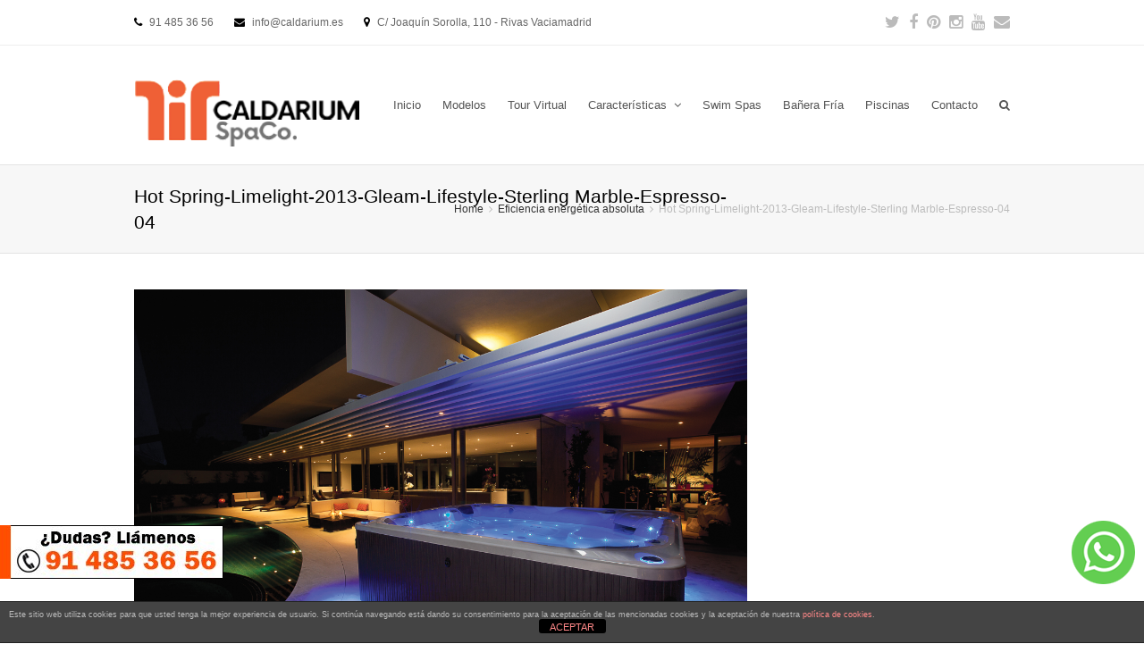

--- FILE ---
content_type: text/html; charset=UTF-8
request_url: https://www.caldarium.es/eficiencia-energetica-asboluta/hot-spring-limelight-2013-gleam-lifestyle-sterling-marble-espresso-04-3/
body_size: 11877
content:

<!DOCTYPE html>
<html lang="es">
<head>
	<meta charset="UTF-8" />
	<link rel="profile" href="https://gmpg.org/xfn/11">
	<link rel="pingback" href="">
	<meta name='robots' content='index, follow, max-image-preview:large, max-snippet:-1, max-video-preview:-1' />
<meta name="viewport" content="width=device-width, initial-scale=1">
	<!-- This site is optimized with the Yoast SEO plugin v22.4 - https://yoast.com/wordpress/plugins/seo/ -->
	<title>Hot Spring-Limelight-2013-Gleam-Lifestyle-Sterling Marble-Espresso-04</title>
	<link rel="canonical" href="https://www.caldarium.es/eficiencia-energetica-asboluta/hot-spring-limelight-2013-gleam-lifestyle-sterling-marble-espresso-04-3/" />
	<meta property="og:locale" content="es_ES" />
	<meta property="og:type" content="article" />
	<meta property="og:title" content="Hot Spring-Limelight-2013-Gleam-Lifestyle-Sterling Marble-Espresso-04" />
	<meta property="og:url" content="https://www.caldarium.es/eficiencia-energetica-asboluta/hot-spring-limelight-2013-gleam-lifestyle-sterling-marble-espresso-04-3/" />
	<meta property="og:site_name" content="Venta de Spas - Comprar Spa Exterior - Comprar Spas" />
	<meta property="article:modified_time" content="2016-06-17T11:17:21+00:00" />
	<meta property="og:image" content="https://www.caldarium.es/eficiencia-energetica-asboluta/hot-spring-limelight-2013-gleam-lifestyle-sterling-marble-espresso-04-3" />
	<meta property="og:image:width" content="1024" />
	<meta property="og:image:height" content="683" />
	<meta property="og:image:type" content="image/jpeg" />
	<meta name="twitter:card" content="summary_large_image" />
	<meta name="twitter:site" content="@caldarium" />
	<script type="application/ld+json" class="yoast-schema-graph">{"@context":"https://schema.org","@graph":[{"@type":"WebPage","@id":"https://www.caldarium.es/eficiencia-energetica-asboluta/hot-spring-limelight-2013-gleam-lifestyle-sterling-marble-espresso-04-3/","url":"https://www.caldarium.es/eficiencia-energetica-asboluta/hot-spring-limelight-2013-gleam-lifestyle-sterling-marble-espresso-04-3/","name":"Hot Spring-Limelight-2013-Gleam-Lifestyle-Sterling Marble-Espresso-04","isPartOf":{"@id":"https://www.caldarium.es/#website"},"primaryImageOfPage":{"@id":"https://www.caldarium.es/eficiencia-energetica-asboluta/hot-spring-limelight-2013-gleam-lifestyle-sterling-marble-espresso-04-3/#primaryimage"},"image":{"@id":"https://www.caldarium.es/eficiencia-energetica-asboluta/hot-spring-limelight-2013-gleam-lifestyle-sterling-marble-espresso-04-3/#primaryimage"},"thumbnailUrl":"https://www.caldarium.es/wp-content/uploads/2016/02/Hot-Spring-Limelight-2013-Gleam-Lifestyle-Sterling-Marble-Espresso-04.jpg","datePublished":"2016-02-22T18:16:11+00:00","dateModified":"2016-06-17T11:17:21+00:00","breadcrumb":{"@id":"https://www.caldarium.es/eficiencia-energetica-asboluta/hot-spring-limelight-2013-gleam-lifestyle-sterling-marble-espresso-04-3/#breadcrumb"},"inLanguage":"es","potentialAction":[{"@type":"ReadAction","target":["https://www.caldarium.es/eficiencia-energetica-asboluta/hot-spring-limelight-2013-gleam-lifestyle-sterling-marble-espresso-04-3/"]}]},{"@type":"ImageObject","inLanguage":"es","@id":"https://www.caldarium.es/eficiencia-energetica-asboluta/hot-spring-limelight-2013-gleam-lifestyle-sterling-marble-espresso-04-3/#primaryimage","url":"https://www.caldarium.es/wp-content/uploads/2016/02/Hot-Spring-Limelight-2013-Gleam-Lifestyle-Sterling-Marble-Espresso-04.jpg","contentUrl":"https://www.caldarium.es/wp-content/uploads/2016/02/Hot-Spring-Limelight-2013-Gleam-Lifestyle-Sterling-Marble-Espresso-04.jpg","width":2400,"height":1600,"caption":"Hot Spring-Limelight-2013-Gleam-Lifestyle-Sterling Marble-Espresso-04"},{"@type":"BreadcrumbList","@id":"https://www.caldarium.es/eficiencia-energetica-asboluta/hot-spring-limelight-2013-gleam-lifestyle-sterling-marble-espresso-04-3/#breadcrumb","itemListElement":[{"@type":"ListItem","position":1,"name":"Home","item":"https://www.caldarium.es/"},{"@type":"ListItem","position":2,"name":"Eficiencia energética absoluta","item":"https://www.caldarium.es/eficiencia-energetica-asboluta/"},{"@type":"ListItem","position":3,"name":"Hot Spring-Limelight-2013-Gleam-Lifestyle-Sterling Marble-Espresso-04"}]},{"@type":"WebSite","@id":"https://www.caldarium.es/#website","url":"https://www.caldarium.es/","name":"Venta de Spas - Comprar Spa Exterior - Comprar Spas","description":"Tienda de spas y jacuzzis en Madrid. Compra tu spa o jacuzzi en Rivas Vaciamadrid","potentialAction":[{"@type":"SearchAction","target":{"@type":"EntryPoint","urlTemplate":"https://www.caldarium.es/?s={search_term_string}"},"query-input":"required name=search_term_string"}],"inLanguage":"es"}]}</script>
	<!-- / Yoast SEO plugin. -->


<link rel='dns-prefetch' href='//www.caldarium.es' />
<link rel='dns-prefetch' href='//fonts.googleapis.com' />
<link rel="alternate" type="application/rss+xml" title="Venta de Spas - Comprar Spa Exterior - Comprar Spas &raquo; Feed" href="https://www.caldarium.es/feed/" />
<link rel="alternate" type="application/rss+xml" title="Venta de Spas - Comprar Spa Exterior - Comprar Spas &raquo; Feed de los comentarios" href="https://www.caldarium.es/comments/feed/" />
<script type="text/javascript">
/* <![CDATA[ */
window._wpemojiSettings = {"baseUrl":"https:\/\/s.w.org\/images\/core\/emoji\/15.0.3\/72x72\/","ext":".png","svgUrl":"https:\/\/s.w.org\/images\/core\/emoji\/15.0.3\/svg\/","svgExt":".svg","source":{"concatemoji":"https:\/\/www.caldarium.es\/wp-includes\/js\/wp-emoji-release.min.js"}};
/*! This file is auto-generated */
!function(i,n){var o,s,e;function c(e){try{var t={supportTests:e,timestamp:(new Date).valueOf()};sessionStorage.setItem(o,JSON.stringify(t))}catch(e){}}function p(e,t,n){e.clearRect(0,0,e.canvas.width,e.canvas.height),e.fillText(t,0,0);var t=new Uint32Array(e.getImageData(0,0,e.canvas.width,e.canvas.height).data),r=(e.clearRect(0,0,e.canvas.width,e.canvas.height),e.fillText(n,0,0),new Uint32Array(e.getImageData(0,0,e.canvas.width,e.canvas.height).data));return t.every(function(e,t){return e===r[t]})}function u(e,t,n){switch(t){case"flag":return n(e,"\ud83c\udff3\ufe0f\u200d\u26a7\ufe0f","\ud83c\udff3\ufe0f\u200b\u26a7\ufe0f")?!1:!n(e,"\ud83c\uddfa\ud83c\uddf3","\ud83c\uddfa\u200b\ud83c\uddf3")&&!n(e,"\ud83c\udff4\udb40\udc67\udb40\udc62\udb40\udc65\udb40\udc6e\udb40\udc67\udb40\udc7f","\ud83c\udff4\u200b\udb40\udc67\u200b\udb40\udc62\u200b\udb40\udc65\u200b\udb40\udc6e\u200b\udb40\udc67\u200b\udb40\udc7f");case"emoji":return!n(e,"\ud83d\udc26\u200d\u2b1b","\ud83d\udc26\u200b\u2b1b")}return!1}function f(e,t,n){var r="undefined"!=typeof WorkerGlobalScope&&self instanceof WorkerGlobalScope?new OffscreenCanvas(300,150):i.createElement("canvas"),a=r.getContext("2d",{willReadFrequently:!0}),o=(a.textBaseline="top",a.font="600 32px Arial",{});return e.forEach(function(e){o[e]=t(a,e,n)}),o}function t(e){var t=i.createElement("script");t.src=e,t.defer=!0,i.head.appendChild(t)}"undefined"!=typeof Promise&&(o="wpEmojiSettingsSupports",s=["flag","emoji"],n.supports={everything:!0,everythingExceptFlag:!0},e=new Promise(function(e){i.addEventListener("DOMContentLoaded",e,{once:!0})}),new Promise(function(t){var n=function(){try{var e=JSON.parse(sessionStorage.getItem(o));if("object"==typeof e&&"number"==typeof e.timestamp&&(new Date).valueOf()<e.timestamp+604800&&"object"==typeof e.supportTests)return e.supportTests}catch(e){}return null}();if(!n){if("undefined"!=typeof Worker&&"undefined"!=typeof OffscreenCanvas&&"undefined"!=typeof URL&&URL.createObjectURL&&"undefined"!=typeof Blob)try{var e="postMessage("+f.toString()+"("+[JSON.stringify(s),u.toString(),p.toString()].join(",")+"));",r=new Blob([e],{type:"text/javascript"}),a=new Worker(URL.createObjectURL(r),{name:"wpTestEmojiSupports"});return void(a.onmessage=function(e){c(n=e.data),a.terminate(),t(n)})}catch(e){}c(n=f(s,u,p))}t(n)}).then(function(e){for(var t in e)n.supports[t]=e[t],n.supports.everything=n.supports.everything&&n.supports[t],"flag"!==t&&(n.supports.everythingExceptFlag=n.supports.everythingExceptFlag&&n.supports[t]);n.supports.everythingExceptFlag=n.supports.everythingExceptFlag&&!n.supports.flag,n.DOMReady=!1,n.readyCallback=function(){n.DOMReady=!0}}).then(function(){return e}).then(function(){var e;n.supports.everything||(n.readyCallback(),(e=n.source||{}).concatemoji?t(e.concatemoji):e.wpemoji&&e.twemoji&&(t(e.twemoji),t(e.wpemoji)))}))}((window,document),window._wpemojiSettings);
/* ]]> */
</script>
<style id='wp-emoji-styles-inline-css' type='text/css'>

	img.wp-smiley, img.emoji {
		display: inline !important;
		border: none !important;
		box-shadow: none !important;
		height: 1em !important;
		width: 1em !important;
		margin: 0 0.07em !important;
		vertical-align: -0.1em !important;
		background: none !important;
		padding: 0 !important;
	}
</style>
<link rel='stylesheet' id='wp-block-library-css' href='https://www.caldarium.es/wp-includes/css/dist/block-library/style.min.css' type='text/css' media='all' />
<style id='classic-theme-styles-inline-css' type='text/css'>
/*! This file is auto-generated */
.wp-block-button__link{color:#fff;background-color:#32373c;border-radius:9999px;box-shadow:none;text-decoration:none;padding:calc(.667em + 2px) calc(1.333em + 2px);font-size:1.125em}.wp-block-file__button{background:#32373c;color:#fff;text-decoration:none}
</style>
<style id='global-styles-inline-css' type='text/css'>
body{--wp--preset--color--black: #000000;--wp--preset--color--cyan-bluish-gray: #abb8c3;--wp--preset--color--white: #ffffff;--wp--preset--color--pale-pink: #f78da7;--wp--preset--color--vivid-red: #cf2e2e;--wp--preset--color--luminous-vivid-orange: #ff6900;--wp--preset--color--luminous-vivid-amber: #fcb900;--wp--preset--color--light-green-cyan: #7bdcb5;--wp--preset--color--vivid-green-cyan: #00d084;--wp--preset--color--pale-cyan-blue: #8ed1fc;--wp--preset--color--vivid-cyan-blue: #0693e3;--wp--preset--color--vivid-purple: #9b51e0;--wp--preset--gradient--vivid-cyan-blue-to-vivid-purple: linear-gradient(135deg,rgba(6,147,227,1) 0%,rgb(155,81,224) 100%);--wp--preset--gradient--light-green-cyan-to-vivid-green-cyan: linear-gradient(135deg,rgb(122,220,180) 0%,rgb(0,208,130) 100%);--wp--preset--gradient--luminous-vivid-amber-to-luminous-vivid-orange: linear-gradient(135deg,rgba(252,185,0,1) 0%,rgba(255,105,0,1) 100%);--wp--preset--gradient--luminous-vivid-orange-to-vivid-red: linear-gradient(135deg,rgba(255,105,0,1) 0%,rgb(207,46,46) 100%);--wp--preset--gradient--very-light-gray-to-cyan-bluish-gray: linear-gradient(135deg,rgb(238,238,238) 0%,rgb(169,184,195) 100%);--wp--preset--gradient--cool-to-warm-spectrum: linear-gradient(135deg,rgb(74,234,220) 0%,rgb(151,120,209) 20%,rgb(207,42,186) 40%,rgb(238,44,130) 60%,rgb(251,105,98) 80%,rgb(254,248,76) 100%);--wp--preset--gradient--blush-light-purple: linear-gradient(135deg,rgb(255,206,236) 0%,rgb(152,150,240) 100%);--wp--preset--gradient--blush-bordeaux: linear-gradient(135deg,rgb(254,205,165) 0%,rgb(254,45,45) 50%,rgb(107,0,62) 100%);--wp--preset--gradient--luminous-dusk: linear-gradient(135deg,rgb(255,203,112) 0%,rgb(199,81,192) 50%,rgb(65,88,208) 100%);--wp--preset--gradient--pale-ocean: linear-gradient(135deg,rgb(255,245,203) 0%,rgb(182,227,212) 50%,rgb(51,167,181) 100%);--wp--preset--gradient--electric-grass: linear-gradient(135deg,rgb(202,248,128) 0%,rgb(113,206,126) 100%);--wp--preset--gradient--midnight: linear-gradient(135deg,rgb(2,3,129) 0%,rgb(40,116,252) 100%);--wp--preset--font-size--small: 13px;--wp--preset--font-size--medium: 20px;--wp--preset--font-size--large: 36px;--wp--preset--font-size--x-large: 42px;--wp--preset--spacing--20: 0.44rem;--wp--preset--spacing--30: 0.67rem;--wp--preset--spacing--40: 1rem;--wp--preset--spacing--50: 1.5rem;--wp--preset--spacing--60: 2.25rem;--wp--preset--spacing--70: 3.38rem;--wp--preset--spacing--80: 5.06rem;--wp--preset--shadow--natural: 6px 6px 9px rgba(0, 0, 0, 0.2);--wp--preset--shadow--deep: 12px 12px 50px rgba(0, 0, 0, 0.4);--wp--preset--shadow--sharp: 6px 6px 0px rgba(0, 0, 0, 0.2);--wp--preset--shadow--outlined: 6px 6px 0px -3px rgba(255, 255, 255, 1), 6px 6px rgba(0, 0, 0, 1);--wp--preset--shadow--crisp: 6px 6px 0px rgba(0, 0, 0, 1);}:where(.is-layout-flex){gap: 0.5em;}:where(.is-layout-grid){gap: 0.5em;}body .is-layout-flex{display: flex;}body .is-layout-flex{flex-wrap: wrap;align-items: center;}body .is-layout-flex > *{margin: 0;}body .is-layout-grid{display: grid;}body .is-layout-grid > *{margin: 0;}:where(.wp-block-columns.is-layout-flex){gap: 2em;}:where(.wp-block-columns.is-layout-grid){gap: 2em;}:where(.wp-block-post-template.is-layout-flex){gap: 1.25em;}:where(.wp-block-post-template.is-layout-grid){gap: 1.25em;}.has-black-color{color: var(--wp--preset--color--black) !important;}.has-cyan-bluish-gray-color{color: var(--wp--preset--color--cyan-bluish-gray) !important;}.has-white-color{color: var(--wp--preset--color--white) !important;}.has-pale-pink-color{color: var(--wp--preset--color--pale-pink) !important;}.has-vivid-red-color{color: var(--wp--preset--color--vivid-red) !important;}.has-luminous-vivid-orange-color{color: var(--wp--preset--color--luminous-vivid-orange) !important;}.has-luminous-vivid-amber-color{color: var(--wp--preset--color--luminous-vivid-amber) !important;}.has-light-green-cyan-color{color: var(--wp--preset--color--light-green-cyan) !important;}.has-vivid-green-cyan-color{color: var(--wp--preset--color--vivid-green-cyan) !important;}.has-pale-cyan-blue-color{color: var(--wp--preset--color--pale-cyan-blue) !important;}.has-vivid-cyan-blue-color{color: var(--wp--preset--color--vivid-cyan-blue) !important;}.has-vivid-purple-color{color: var(--wp--preset--color--vivid-purple) !important;}.has-black-background-color{background-color: var(--wp--preset--color--black) !important;}.has-cyan-bluish-gray-background-color{background-color: var(--wp--preset--color--cyan-bluish-gray) !important;}.has-white-background-color{background-color: var(--wp--preset--color--white) !important;}.has-pale-pink-background-color{background-color: var(--wp--preset--color--pale-pink) !important;}.has-vivid-red-background-color{background-color: var(--wp--preset--color--vivid-red) !important;}.has-luminous-vivid-orange-background-color{background-color: var(--wp--preset--color--luminous-vivid-orange) !important;}.has-luminous-vivid-amber-background-color{background-color: var(--wp--preset--color--luminous-vivid-amber) !important;}.has-light-green-cyan-background-color{background-color: var(--wp--preset--color--light-green-cyan) !important;}.has-vivid-green-cyan-background-color{background-color: var(--wp--preset--color--vivid-green-cyan) !important;}.has-pale-cyan-blue-background-color{background-color: var(--wp--preset--color--pale-cyan-blue) !important;}.has-vivid-cyan-blue-background-color{background-color: var(--wp--preset--color--vivid-cyan-blue) !important;}.has-vivid-purple-background-color{background-color: var(--wp--preset--color--vivid-purple) !important;}.has-black-border-color{border-color: var(--wp--preset--color--black) !important;}.has-cyan-bluish-gray-border-color{border-color: var(--wp--preset--color--cyan-bluish-gray) !important;}.has-white-border-color{border-color: var(--wp--preset--color--white) !important;}.has-pale-pink-border-color{border-color: var(--wp--preset--color--pale-pink) !important;}.has-vivid-red-border-color{border-color: var(--wp--preset--color--vivid-red) !important;}.has-luminous-vivid-orange-border-color{border-color: var(--wp--preset--color--luminous-vivid-orange) !important;}.has-luminous-vivid-amber-border-color{border-color: var(--wp--preset--color--luminous-vivid-amber) !important;}.has-light-green-cyan-border-color{border-color: var(--wp--preset--color--light-green-cyan) !important;}.has-vivid-green-cyan-border-color{border-color: var(--wp--preset--color--vivid-green-cyan) !important;}.has-pale-cyan-blue-border-color{border-color: var(--wp--preset--color--pale-cyan-blue) !important;}.has-vivid-cyan-blue-border-color{border-color: var(--wp--preset--color--vivid-cyan-blue) !important;}.has-vivid-purple-border-color{border-color: var(--wp--preset--color--vivid-purple) !important;}.has-vivid-cyan-blue-to-vivid-purple-gradient-background{background: var(--wp--preset--gradient--vivid-cyan-blue-to-vivid-purple) !important;}.has-light-green-cyan-to-vivid-green-cyan-gradient-background{background: var(--wp--preset--gradient--light-green-cyan-to-vivid-green-cyan) !important;}.has-luminous-vivid-amber-to-luminous-vivid-orange-gradient-background{background: var(--wp--preset--gradient--luminous-vivid-amber-to-luminous-vivid-orange) !important;}.has-luminous-vivid-orange-to-vivid-red-gradient-background{background: var(--wp--preset--gradient--luminous-vivid-orange-to-vivid-red) !important;}.has-very-light-gray-to-cyan-bluish-gray-gradient-background{background: var(--wp--preset--gradient--very-light-gray-to-cyan-bluish-gray) !important;}.has-cool-to-warm-spectrum-gradient-background{background: var(--wp--preset--gradient--cool-to-warm-spectrum) !important;}.has-blush-light-purple-gradient-background{background: var(--wp--preset--gradient--blush-light-purple) !important;}.has-blush-bordeaux-gradient-background{background: var(--wp--preset--gradient--blush-bordeaux) !important;}.has-luminous-dusk-gradient-background{background: var(--wp--preset--gradient--luminous-dusk) !important;}.has-pale-ocean-gradient-background{background: var(--wp--preset--gradient--pale-ocean) !important;}.has-electric-grass-gradient-background{background: var(--wp--preset--gradient--electric-grass) !important;}.has-midnight-gradient-background{background: var(--wp--preset--gradient--midnight) !important;}.has-small-font-size{font-size: var(--wp--preset--font-size--small) !important;}.has-medium-font-size{font-size: var(--wp--preset--font-size--medium) !important;}.has-large-font-size{font-size: var(--wp--preset--font-size--large) !important;}.has-x-large-font-size{font-size: var(--wp--preset--font-size--x-large) !important;}
.wp-block-navigation a:where(:not(.wp-element-button)){color: inherit;}
:where(.wp-block-post-template.is-layout-flex){gap: 1.25em;}:where(.wp-block-post-template.is-layout-grid){gap: 1.25em;}
:where(.wp-block-columns.is-layout-flex){gap: 2em;}:where(.wp-block-columns.is-layout-grid){gap: 2em;}
.wp-block-pullquote{font-size: 1.5em;line-height: 1.6;}
</style>
<link rel='stylesheet' id='front-estilos-css' href='https://www.caldarium.es/wp-content/plugins/asesor-cookies-para-la-ley-en-espana/html/front/estilos.css' type='text/css' media='all' />
<link rel='stylesheet' id='contact-form-7-css' href='https://www.caldarium.es/wp-content/plugins/contact-form-7/includes/css/styles.css' type='text/css' media='all' />
<link rel='stylesheet' id='layerslider-css' href='https://www.caldarium.es/wp-content/plugins/layerslider/static/css/layerslider.css' type='text/css' media='all' />
<link rel='stylesheet' id='ls-google-fonts-css' href='https://fonts.googleapis.com/css?family=Lato:100,300,regular,700,900|Open+Sans:300|Indie+Flower:regular|Oswald:300,regular,700&#038;subset=latin,latin-ext' type='text/css' media='all' />
<link rel='stylesheet' id='rs-plugin-settings-css' href='https://www.caldarium.es/wp-content/plugins/revslider/rs-plugin/css/settings.css?rev=4.5.95' type='text/css' media='all' />
<style id='rs-plugin-settings-inline-css' type='text/css'>
.tp-caption a{color:#ff7302;text-shadow:none;-webkit-transition:all 0.2s ease-out;-moz-transition:all 0.2s ease-out;-o-transition:all 0.2s ease-out;-ms-transition:all 0.2s ease-out}.tp-caption a:hover{color:#ffa902}
</style>
<link rel='stylesheet' id='madmas-fixed-ads-css' href='https://www.caldarium.es/wp-content/plugins/wp-fixed-ads//css/style.css' type='text/css' media='all' />
<link rel='stylesheet' id='js_composer_front-css' href='https://www.caldarium.es/wp-content/plugins/Archivo-comprimido/assets/css/js_composer.min.css' type='text/css' media='all' />
<link rel='stylesheet' id='wpex-font-awesome-css' href='https://www.caldarium.es/wp-content/themes/Total2/css/font-awesome.min.css' type='text/css' media='all' />
<link rel='stylesheet' id='wpex-style-css' href='https://www.caldarium.es/wp-content/themes/Total2/style.css' type='text/css' media='all' />
<link rel='stylesheet' id='wpex-visual-composer-css' href='https://www.caldarium.es/wp-content/themes/Total2/css/visual-composer-custom.css' type='text/css' media='all' />
<link rel='stylesheet' id='wpex-visual-composer-extend-css' href='https://www.caldarium.es/wp-content/themes/Total2/css/visual-composer-extend.css' type='text/css' media='all' />
<link rel='stylesheet' id='wpex-responsive-css' href='https://www.caldarium.es/wp-content/themes/Total2/css/responsive.css' type='text/css' media='all' />
<link rel='stylesheet' id='wpex-lightbox-skin-css' href='https://www.caldarium.es/wp-content/themes/Total2/css/lightbox/dark-skin/skin.css' type='text/css' media='all' />
<script type="text/javascript" src="https://www.caldarium.es/wp-includes/js/jquery/jquery.min.js" id="jquery-core-js"></script>
<script type="text/javascript" src="https://www.caldarium.es/wp-includes/js/jquery/jquery-migrate.min.js" id="jquery-migrate-js"></script>
<script type="text/javascript" id="front-principal-js-extra">
/* <![CDATA[ */
var cdp_cookies_info = {"url_plugin":"https:\/\/www.caldarium.es\/wp-content\/plugins\/asesor-cookies-para-la-ley-en-espana\/plugin.php","url_admin_ajax":"https:\/\/www.caldarium.es\/wp-admin\/admin-ajax.php"};
/* ]]> */
</script>
<script type="text/javascript" src="https://www.caldarium.es/wp-content/plugins/asesor-cookies-para-la-ley-en-espana/html/front/principal.js" id="front-principal-js"></script>
<script type="text/javascript" src="https://www.caldarium.es/wp-content/plugins/layerslider/static/js/layerslider.kreaturamedia.jquery.js" id="layerslider-js"></script>
<script type="text/javascript" src="https://www.caldarium.es/wp-content/plugins/layerslider/static/js/greensock.js" id="greensock-js"></script>
<script type="text/javascript" src="https://www.caldarium.es/wp-content/plugins/layerslider/static/js/layerslider.transitions.js" id="layerslider-transitions-js"></script>
<script type="text/javascript" src="https://www.caldarium.es/wp-content/plugins/revslider/rs-plugin/js/jquery.themepunch.tools.min.js?rev=4.5.95" id="tp-tools-js"></script>
<script type="text/javascript" src="https://www.caldarium.es/wp-content/plugins/revslider/rs-plugin/js/jquery.themepunch.revolution.min.js?rev=4.5.95" id="revmin-js"></script>
<link rel="https://api.w.org/" href="https://www.caldarium.es/wp-json/" /><link rel="alternate" type="application/json" href="https://www.caldarium.es/wp-json/wp/v2/media/7614" /><link rel="EditURI" type="application/rsd+xml" title="RSD" href="https://www.caldarium.es/xmlrpc.php?rsd" />
<meta name="generator" content="WordPress 6.5.7" />
<link rel='shortlink' href='https://www.caldarium.es/?p=7614' />
<link rel="alternate" type="application/json+oembed" href="https://www.caldarium.es/wp-json/oembed/1.0/embed?url=https%3A%2F%2Fwww.caldarium.es%2Feficiencia-energetica-asboluta%2Fhot-spring-limelight-2013-gleam-lifestyle-sterling-marble-espresso-04-3%2F" />
<link rel="alternate" type="text/xml+oembed" href="https://www.caldarium.es/wp-json/oembed/1.0/embed?url=https%3A%2F%2Fwww.caldarium.es%2Feficiencia-energetica-asboluta%2Fhot-spring-limelight-2013-gleam-lifestyle-sterling-marble-espresso-04-3%2F&#038;format=xml" />
<link href='https://www.caldarium.es/wp-content/plugins/themencode-social-follow-buttons/css/tsfb-style.css' rel='stylesheet' /><!--[if IE 8]><link rel="stylesheet" type="text/css" href="https://www.caldarium.es/wp-content/themes/Total2/css/ie8.css" media="screen"><![endif]--><!--[if lt IE 9]>
            <script src="https://www.caldarium.es/wp-content/themes/Total2/js/plugins/html5.js"></script>
        <![endif]--><!-- TOTAL CSS -->
<style type="text/css">
/*ADVANCED STYLING*/#site-logo{margin-top:-6px;margin-bottom:-20px}.wpb_row .fa:before{box-sizing:content-box!important;-moz-box-sizing:content-box!important;-webkit-box-sizing:content-box!important}/*CUSTOMIZER STYLING CSS*/#footer-callout .theme-button{background-color:#eb7d28}#footer-callout .theme-button:hover{background-color:#4f1a2a}.wpb_column{margin-bottom:40px}
</style><!-- Global site tag (gtag.js) - Google Analytics -->
<script async src="https://www.googletagmanager.com/gtag/js?id=UA-57003437-1"></script>
<script>
  window.dataLayer = window.dataLayer || [];
  function gtag(){dataLayer.push(arguments);}
  gtag('js', new Date());

  gtag('config', 'UA-57003437-1');

gtag('config', 'AW-953867390');
</script>
<link rel="shortcut icon" href="https://www.caldarium.es/wp-content/uploads/2014/12/favicon-copia.jpg"><meta name="generator" content="Powered by WPBakery Page Builder - drag and drop page builder for WordPress."/>
<!--[if lte IE 9]><link rel="stylesheet" type="text/css" href="https://www.caldarium.es/wp-content/plugins/Archivo-comprimido/assets/css/vc_lte_ie9.min.css" media="screen"><![endif]-->		<style type="text/css" id="wp-custom-css">
			#site-scroll-top { display: none !important; }

input[type=text], input[type=password], input[type=email], input[type=tel], input[type=url], input[type=search], textarea, td.actions .coupon .input-text, .mobile-toggle-nav #mobile-menu-search input {
	border-radius: 5px;
  border: 1px solid #ccc !important;
  font-size: 1.4em !important;
		background: #ffebe1 !important;
}

div.wpcf7 input, div.wpcf7 textarea {
    width: 100% !important;
}

.form-swim-cita{
	display: flex;
}

@media only screen and (max-width: 600px) {
  .form-swim-cita{
	display: block;
}
	.p-form-swim-cita{
		margin: 0 10px;
		width: 70% !important;
	}
}

.p-form-swim-cita{
	margin: 0 10px;
	width: 49%;
}

.wpcf7-select{
	margin-top:5px;
	width: 100%;
	height: 42px;
}

#enviar-swim-spa{
	 width: 40%;
}

.acceptance-21{
	margin-right: 20px;
}

.vcex-flexslider-slide {
pointer-events: none;
}		</style>
		<noscript><style type="text/css"> .wpb_animate_when_almost_visible { opacity: 1; }</style></noscript>

<script type="text/javascript">
    window.smartlook||(function(d) {
    var o=smartlook=function(){ o.api.push(arguments)},h=d.getElementsByTagName('head')[0];
    var c=d.createElement('script');o.api=new Array();c.async=true;c.type='text/javascript';
    c.charset='utf-8';c.src='https://rec.smartlook.com/recorder.js';h.appendChild(c);
    })(document);
    smartlook('init', '1160b7f42a84527aea72a4cb82013a831b96b8dd');
</script>




</head>

<!-- Begin Body -->
<body data-rsssl=1 class="attachment attachment-template-default attachmentid-7614 attachment-jpeg wp-custom-logo wpex-theme wpex-responsive theme-base full-width-main-layout content-right-sidebar has-breadcrumbs shrink-fixed-header sidebar-widget-icons wpb-js-composer js-comp-ver-5.4.5 vc_responsive">

<script type="application/ld+json">
{
  "@context" : "http://schema.org",
  "@type" : "Organization",
  "name" : "caldariumspa",
  "url" : "https://www.caldarium.es",
  "sameAs" : [
    "https://twitter.com/caldariumspa",
    "https://plus.google.com/117596631567347083315",
    "https://www.facebook.com/Caldarium",
    "https://foursquare.com/v/caldarium-spa-company/5763d539498ef5de2d6b19bd"
 ]
}
</script> 

<div id="outer-wrap" class="clr">

	
	<div id="wrap" class="clr">

			
		

<div id="top-bar-wrap" class="clr always-visible">
	<div id="top-bar" class="clr container">
			<div id="top-bar-content" class="clr top-bar-left">
		<i class="fa fa-phone"  style="color: #000;margin-right: 5px;"></i> 91 485 36 56 <i class="fa fa-envelope"  style="color: #000;margin-left: 20px;margin-right: 5px;"></i> info@caldarium.es  <i class="fa fa-map-marker"  style="color: #000;margin-left: 20px;margin-right: 5px;"></i> C/ Joaquín Sorolla, 110 - Rivas Vaciamadrid	</div><!-- #top-bar-content -->


	<div id="top-bar-social" class="clr top-bar-right social-style-font_icons">
									<a href="https://twitter.com/CaldariumSpa" title="Twitter" target="_blank">
									<span class="fa fa-twitter"></span>
								</a>
												<a href="https://www.facebook.com/Caldarium/" title="Facebook" target="_blank">
									<span class="fa fa-facebook"></span>
								</a>
																	<a href="https://www.pinterest.es/caldariumspacompany/" title="Pinterest" target="_blank">
									<span class="fa fa-pinterest"></span>
								</a>
																						<a href="https://www.instagram.com/caldariumspa" title="Instragram" target="_blank">
									<span class="fa fa-instagram"></span>
								</a>
																																					<a href="https://www.youtube.com/channel/UC9Rl4SlPXzt8zGkJoXOByhg" title="Youtube" target="_blank">
									<span class="fa fa-youtube"></span>
								</a>
																																					<a href="mailto:info@caldarium.es" title="Email" target="_blank">
									<span class="fa fa-envelope"></span>
								</a>
						</div><!-- #top-bar-social -->

	</div><!-- #top-bar -->
</div><!-- #top-bar-wrap -->
	<header id="site-header" class="clr header-one fixed-scroll" role="banner">
				<div id="site-header-inner" class="container clr">
			<div id="site-logo" class="header-one-logo">
			<a href="https://www.caldarium.es/" title="Venta de Spas - Comprar Spa Exterior - Comprar Spas" rel="home" class="main-logo">
			<img src="https://www.caldarium.es/wp-content/uploads/2021/10/logo-caldarium-2021.png" alt="Venta de Spas - Comprar Spa Exterior - Comprar Spas" />
		</a>
			</div><!-- #site-logo -->
<div id="site-navigation-wrap" class="clr navbar-style-one">
	<nav id="site-navigation" class="navigation main-navigation clr has-search-icon" role="navigation">
		<div class="menu-main-menu-container"><ul id="menu-main-menu" class="dropdown-menu sf-menu"><li id="menu-item-7365" class="menu-item menu-item-type-post_type menu-item-object-page menu-item-home menu-item-7365"><a href="https://www.caldarium.es/">Inicio</a></li>
<li id="menu-item-9478" class="menu-item menu-item-type-post_type menu-item-object-page menu-item-9478"><a href="https://www.caldarium.es/modelos/">Modelos</a></li>
<li id="menu-item-9601" class="menu-item menu-item-type-post_type menu-item-object-page menu-item-9601"><a href="https://www.caldarium.es/tour-virtual/">Tour Virtual</a></li>
<li id="menu-item-7781" class="menu-item menu-item-type-post_type menu-item-object-page menu-item-has-children dropdown menu-item-7781"><a href="https://www.caldarium.es/diseno-innovador/">Características <span class="nav-arrow fa fa-angle-down"></span></a>
<ul class="sub-menu">
	<li id="menu-item-7783" class="menu-item menu-item-type-post_type menu-item-object-page menu-item-7783"><a href="https://www.caldarium.es/diseno-innovador/">Diseño y acabados</a></li>
	<li id="menu-item-7782" class="menu-item menu-item-type-post_type menu-item-object-page menu-item-7782"><a href="https://www.caldarium.es/masajes-incomparables/">Jets, masajes y calidad del agia</a></li>
	<li id="menu-item-7779" class="menu-item menu-item-type-post_type menu-item-object-page menu-item-7779"><a href="https://www.caldarium.es/eficiencia-energetica-asboluta/">Eficiencia energética</a></li>
	<li id="menu-item-7778" class="menu-item menu-item-type-post_type menu-item-object-page menu-item-7778"><a href="https://www.caldarium.es/control-y-sencillez/">Control y sencillez</a></li>
	<li id="menu-item-7780" class="menu-item menu-item-type-post_type menu-item-object-page menu-item-7780"><a href="https://www.caldarium.es/opciones-avanzadas/">Opciones avanzadas</a></li>
	<li id="menu-item-4871" class="menu-item menu-item-type-post_type menu-item-object-page menu-item-4871"><a href="https://www.caldarium.es/services-2/">Nuestro compromiso</a></li>
	<li id="menu-item-7078" class="menu-item menu-item-type-post_type menu-item-object-page menu-item-7078"><a href="https://www.caldarium.es/spas-para-decoradores/">Decoradores</a></li>
</ul>
</li>
<li id="menu-item-9229" class="menu-item menu-item-type-post_type menu-item-object-page menu-item-9229"><a href="https://www.caldarium.es/swim-spas-madrid/">Swim Spas</a></li>
<li id="menu-item-10355" class="menu-item menu-item-type-post_type menu-item-object-page menu-item-10355"><a href="https://www.caldarium.es/banera-fria/">Bañera Fría</a></li>
<li id="menu-item-6246" class="menu-item menu-item-type-custom menu-item-object-custom menu-item-6246"><a href="https://www.tiendadepiscinas.com">Piscinas</a></li>
<li id="menu-item-9717" class="menu-item menu-item-type-post_type menu-item-object-page menu-item-9717"><a href="https://www.caldarium.es/contacto/">Contacto</a></li>
<li class="search-toggle-li"><a href="#" class="site-search-toggle search-dropdown-toggle"><span class="fa fa-search"></span></a></li></ul></div>	</nav><!-- #site-navigation -->
</div><!-- #site-navigation-wrap -->


					<div id="sidr-close"><a href="#sidr-close" class="toggle-sidr-close"></a></div>
		
		<div id="mobile-menu" class="clr hidden">
			<a href="#mobile-menu" class="mobile-menu-toggle"><span class="fa fa-bars"></span></a>
					</div><!-- #mobile-menu -->
		
			<div id="searchform-dropdown" class="header-searchform-wrap clr">
			<form method="get" action="https://www.caldarium.es/" role="search" class="header-searchform"><input type="search" name="s" autocomplete="off" placeholder="search" /></form>
		</div>
			</div><!-- #site-header-inner -->
			</header><!-- #header -->

		
			
		<div id="main" class="site-main clr">
	
				<header class="page-header">
				<div class="container clr page-header-inner">
			<h1 class="page-header-title">Hot Spring-Limelight-2013-Gleam-Lifestyle-Sterling Marble-Espresso-04</h1><nav class="site-breadcrumbs clr"><div class="breadcrumb-trail"><span itemscope="" itemtype="http://data-vocabulary.org/Breadcrumb"><a href="https://www.caldarium.es" title="Venta de Spas - Comprar Spa Exterior - Comprar Spas" rel="home" class="trail-begin"><span itemprop="title">Home</span></a></span><span class="sep"> <span class="fa fa-angle-right"></span> </span><a href="https://www.caldarium.es/eficiencia-energetica-asboluta/" title="Eficiencia energética absoluta">Eficiencia energética absoluta</a><span class="sep"> <span class="fa fa-angle-right"></span> </span>Hot Spring-Limelight-2013-Gleam-Lifestyle-Sterling Marble-Espresso-04</div></nav>		</div><!-- .page-header-inner -->
			</header><!-- .page-header -->

	<div class="container clr">
		<section id="primary" class="content-area full-width">
			<div id="content" class="site-content" role="main">
				<article id="post-7614" class="image-attachment post-7614 attachment type-attachment status-inherit hentry">
					<img width="2400" height="1600" src="https://www.caldarium.es/wp-content/uploads/2016/02/Hot-Spring-Limelight-2013-Gleam-Lifestyle-Sterling-Marble-Espresso-04.jpg" class="attachment-full size-full" alt="Hot Spring-Limelight-2013-Gleam-Lifestyle-Sterling Marble-Espresso-04" decoding="async" fetchpriority="high" srcset="https://www.caldarium.es/wp-content/uploads/2016/02/Hot-Spring-Limelight-2013-Gleam-Lifestyle-Sterling-Marble-Espresso-04.jpg 2400w, https://www.caldarium.es/wp-content/uploads/2016/02/Hot-Spring-Limelight-2013-Gleam-Lifestyle-Sterling-Marble-Espresso-04-600x400.jpg 600w, https://www.caldarium.es/wp-content/uploads/2016/02/Hot-Spring-Limelight-2013-Gleam-Lifestyle-Sterling-Marble-Espresso-04-300x200.jpg 300w, https://www.caldarium.es/wp-content/uploads/2016/02/Hot-Spring-Limelight-2013-Gleam-Lifestyle-Sterling-Marble-Espresso-04-768x512.jpg 768w, https://www.caldarium.es/wp-content/uploads/2016/02/Hot-Spring-Limelight-2013-Gleam-Lifestyle-Sterling-Marble-Espresso-04-1024x683.jpg 1024w" sizes="(max-width: 2400px) 100vw, 2400px" />											<div class="entry clr">
													</div><!-- .entry -->
									</article><!-- #post -->
			</div><!-- #content -->
		</section><!-- #primary -->
	</div><!-- .container -->


			
		</div><!-- #main-content -->		
				
		
				 
		
					
<div id="footer-callout-wrap" class="clr always-visible">
	<div id="footer-callout" class="clr container">
		<div id="footer-callout-left" class="footer-callout-content clr ">
			¿Quiere descubrir las últimas novedades en el mundo de los Spas y conocer las noticias más curiosas? No deje de visitar nuestro Blog.		</div><!-- #footer-callout-left -->
					<div id="footer-callout-right" class="footer-callout-button clr">
				<a href="https://www.caldarium.es/category/noticias/" class="theme-button footer-callout-button" title="Caldarium Blog" target="_blank">Caldarium Blog</a>
			</div><!-- #footer-callout-right -->
			</div><!-- #footer-callout -->
</div><!-- #footer-callout-wrap -->				
									<footer id="footer" class="site-footer">
												<div id="footer-inner" class="container clr">
							<div id="footer-row" class="wpex-row clr">
								
<div id="footer-widgets" class="clr ">

		<div class="footer-box span_1_of_4 col col-1">
			</div><!-- .footer-one-box -->

			<div class="footer-box span_1_of_4 col col-2">
					</div><!-- .footer-one-box -->
		
			<div class="footer-box span_1_of_4 col col-3 ">
					</div><!-- .footer-one-box -->
	
			<div class="footer-box span_1_of_4 col col-4">
					</div><!-- .footer-box -->
	
</div><!-- #footer-widgets -->							</div><!-- .wpex-row -->
						</div><!-- #footer-widgets -->
											</footer><!-- #footer -->
								
				
<div id="footer-bottom" class="clr">
	<div id="footer-bottom-inner" class="container clr">
					<div id="copyright" class="clr" role="contentinfo">
				<img src="https://www.caldarium.es/wp-content/uploads/2019/08/distribuidor-oficial.jpg" alt="distribuidor oficial" style="float: right" width="350"/>
Copyright <a href="https://caldarium.com">Caldarium Spa Company <script>document.write(new Date().getFullYear())</script></a> -  Todos los derechos reservados<br>
<a href="https://www.facebook.com/Caldarium">Síguenos en Facebook</a> - <a href="https://twitter.com/caldariumspa"
 rel="publisher">Síguenos en Twitter</a> - <a href="https://www.instagram.com/caldariumspa">Síguenos en Instagram</a> - <a href="http://www.hotspring.com/"
 rel="nofollow">Hotspring Spas</a><br>
<a href="/politica-de-privacidad">Política de privacidad</a> · <a href="/aviso-legal">Aviso legal</a> · <a href="/politica-de-cookies">Política de cookies</a>
<br><br><br><br><br>			</div><!-- #copyright -->
				<div id="footer-bottom-menu" class="clr">
					</div><!-- #footer-bottom-menu -->
	</div><!-- #footer-bottom-inner -->
</div><!-- #footer-bottom -->
			 
		
		
		
	</div><!-- #wrap -->

	
</div><!-- .outer-wrap -->

<!-- HTML del pié de página -->
<div class="cdp-cookies-alerta  cdp-solapa-ocultar cdp-cookies-textos-izq cdp-cookies-tema-gris">
	<div class="cdp-cookies-texto">
		<p style="font-size:9px !important;line-height:9px !important">Este sitio web utiliza cookies para que usted tenga la mejor experiencia de usuario. Si continúa navegando está dando su consentimiento para la aceptación de las mencionadas cookies y la aceptación de nuestra <a href="https://www.caldarium.es/prueba/politica-de-cookies/" style="font-size:9px !important;line-height:9px !important">política de cookies</a>.
		<a href="javascript:;" class="cdp-cookies-boton-cerrar">ACEPTAR</a> 
	</div>
	<a class="cdp-cookies-solapa">Aviso de cookies</a>
</div>
 <div id='madmas_left_fx'><a href="tel:914853656" onclick="gtag('event', 'conversion', {'send_to': 'AW-953867390/NDFWCLeB_9kBEP6468YD'}); gtag('event', 'Clic teléfono', { 'event_category': 'clic', 'event_label': '', 'value': '1'});"><img src="https://caldarium.es/wp-content/uploads/2017/10/telefono-contacto.jpg"></a></div><div id='madmas_right_fx'><a href="https://wa.me/34667664804" onclick="gtag('event', 'conversion', {'send_to': 'AW-953867390/NDFWCLeB_9kBEP6468YD'}); gtag('event', 'Whatsapp', { 'event_category': 'Whatsapp', 'event_label': '', 'value': '1'});"><img src="https://www.caldarium.es/wp-content/uploads/2019/06/contacto-whatsapp.png"></a></div>		<div id="mobile-menu-search" class="clr hidden">
			<form method="get" action="https://www.caldarium.es/" role="search" class="mobile-menu-searchform">
				<input type="search" name="s" autocomplete="off" placeholder="Search" />
			</form>
		</div>
				<a href="#" id="site-scroll-top"><span class="fa fa-chevron-up"></span></a>
		<script type="text/javascript" id="contact-form-7-js-extra">
/* <![CDATA[ */
var wpcf7 = {"apiSettings":{"root":"https:\/\/www.caldarium.es\/wp-json\/contact-form-7\/v1","namespace":"contact-form-7\/v1"},"recaptcha":{"messages":{"empty":"Por favor, prueba que no eres un robot."}},"cached":"1"};
/* ]]> */
</script>
<script type="text/javascript" src="https://www.caldarium.es/wp-content/plugins/contact-form-7/includes/js/scripts.js" id="contact-form-7-js"></script>
<script type="text/javascript" id="total-min-js-extra">
/* <![CDATA[ */
var wpexLocalize = {"mobileMenuStyle":"sidr","sidrSource":"#sidr-close, #site-navigation, #mobile-menu-search","lightboxSkin":"dark","lightboxArrows":"1","lightboxThumbnails":"1","lightboxFullScreen":"1","lightboxMouseWheel":"1","lightboxTitles":"1","sidrSide":"left","isRTL":"","stickyOnMobile":""};
/* ]]> */
</script>
<script type="text/javascript" src="https://www.caldarium.es/wp-content/themes/Total2/js/total-min.js" id="total-min-js"></script>


<!-- <script>
  (function(i,s,o,g,r,a,m){i['GoogleAnalyticsObject']=r;i[r]=i[r]||function(){
  (i[r].q=i[r].q||[]).push(arguments)},i[r].l=1*new Date();a=s.createElement(o),
  m=s.getElementsByTagName(o)[0];a.async=1;a.src=g;m.parentNode.insertBefore(a,m)
  })(window,document,'script','//www.google-analytics.com/analytics.js','ga');

  ga('create', 'UA-57003437-1', 'auto');
  ga('send', 'pageview');

</script> -->



</body>
</html>
<!--
Performance optimized by W3 Total Cache. Learn more: https://www.boldgrid.com/w3-total-cache/


Served from: caldarium.es @ 2025-12-31 13:42:49 by W3 Total Cache
-->

--- FILE ---
content_type: text/css
request_url: https://www.caldarium.es/wp-content/plugins/wp-fixed-ads//css/style.css
body_size: 137
content:
#madmas_left_fx {
position: fixed;
left: 0;
bottom: 65px;
width:250px;
z-index: 100;
}
#madmas_right_fx {
position: fixed;
right: 5px;
bottom: 55px;
width:160px;
text-align:right;
z-index: 100;
}
@media screen only and (max-width:1200px){
#madmas_left_fx,#madmas_right_fx{display:none;}
}
@media (max-width:1300px){
#madmas_left_fx,#madmas_right_fx{width:240px;}
}
@media (max-width:1400px){
#madmas_left_fx,#madmas_right_fx{width:320px;}
}
@media (min-width:1600px){
#madmas_left_fx,#madmas_right_fx{width:600px;}
}

--- FILE ---
content_type: text/css
request_url: https://www.caldarium.es/wp-content/plugins/themencode-social-follow-buttons/css/tsfb-style.css
body_size: 269
content:
/**
ThemeNcode Social Follow Buttons
Author @Abdul Awal
**/
.tsfb-container{
	clear: both;
}
.tsfb-container ul{
	padding: 0;
}
.tsfb-container ul li{
	list-style: none;
	margin: 3px 5px;
}

/* tsfb-default */

.tsfb-default{
	clear: both;
}
.tsfb-default ul{
	padding: 0;
}
.tsfb-default ul li{
	list-style: none;
	margin: 3px 5px;
	float: left;
}

/* tsfb-circle-shaded */
.tsfb-circle-shaded ul li{
	float: left;
	list-style: none;
	margin: 5px 10px;
}
.tsfb-circle-shaded li a img {
	border-radius: 20px;
	border: 2px solid #ddd;
	box-shadow: 1px 2px 6px #999;
	-webkit-box-shadow: 1px 2px 6px #999;
	-moz-box-shadow: 1px 2px 6px #999;
}

/* tsfb-square-shaded */
.tsfb-aquare-shaded ul li{
	float: left;
	list-style: none;
	margin: 5px 10px;
}
.tsfb-square-shaded ul li img {
	border: 2px solid #ddd;
	box-shadow: 1px 2px 7px #555;
	-webkit-box-shadow: 1px 2px 7px #555;
	-moz-box-shadow: 1px 2px 7px #555;
}